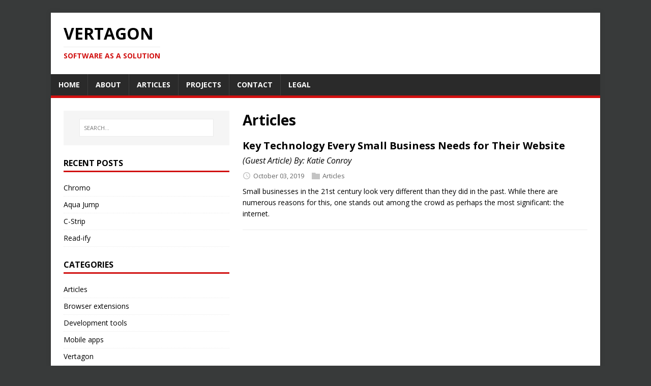

--- FILE ---
content_type: text/html; charset=utf-8
request_url: http://vertagon.net/categories/articles/index.html
body_size: 3770
content:
<!doctype html><html class=no-js lang=en-us><head><meta charset=utf-8><meta name=viewport content="width=device-width,initial-scale=1"><meta http-equiv=x-ua-compatible content="IE=edge"><title>Articles - Vertagon</title><script>(function(d,e){d[e]=d[e].replace("no-js","js");})(document.documentElement,"className");</script><meta name=description content><meta name=generator content="Hugo 0.57.2"><link rel=dns-prefetch href=//fonts.googleapis.com><link rel=dns-prefetch href=//fonts.gstatic.com><link rel=alternate type=application/rss+xml href=../../categories/articles/index.xml title=Vertagon><link rel=stylesheet href="https://fonts.googleapis.com/css?family=Open+Sans:400,400i,700"><link rel=stylesheet href=../../css/style.css><link rel="shortcut icon" href=../../favicon.ico><script type=application/javascript>var doNotTrack=false;if(!doNotTrack){window.ga=window.ga||function(){(ga.q=ga.q||[]).push(arguments)};ga.l=+new Date;ga('create','UA-57914816-1','auto');ga('send','pageview');}</script><script async src=https://www.google-analytics.com/analytics.js></script></head><body class=body><div class="container container--outer"><header class=header><div class=container><div class=logo><a class=logo__link href=../../ title=Vertagon rel=home><div class=logo__title>Vertagon</div><div class=logo__tagline>Software as a Solution</div></a></div><nav class=menu><button class=menu__btn aria-haspopup=true aria-expanded=false tabindex=0>
<span class=menu__btn-title tabindex=-1>Menu</span></button><ul class=menu__list><li class=menu__item><a class=menu__link href=../../>Home</a></li><li class=menu__item><a class=menu__link href=../../vertagon/>About</a></li><li class=menu__item><a class=menu__link href=../../articles/>Articles</a></li><li class=menu__item><a class=menu__link href=../../projects/>Projects</a></li><li class=menu__item><a class=menu__link href=../../contact/>Contact</a></li><li class=menu__item><a class=menu__link href=../../legal/>Legal</a></li></ul></nav></div></header><div class="wrapper flex"><div class=primary><main class="main list" role=main><header class=main__header><h1 class=main__title>Articles</h1></header><article class="list__item post"><header class=list__header><h3 class="list__title post__title"><a href=../../articles/10-3-19/ rel=bookmark>Key Technology Every Small Business Needs for Their Website</a></h3><p class="list__lead post__lead">(Guest Article) By: Katie Conroy</p><div class="list__meta meta"><div class="meta__item-datetime meta__item"><svg class="meta__icon icon icon-time" width="16" height="14" viewBox="0 0 30 28"><path d="M15 0C7 0 1 6 1 14s6 14 14 14 14-6 14-14S23 0 15 0zm0 25C9 25 4 20 4 14S9 3 15 3s11 5 11 11-5 11-11 11zm1-18h-2v8.4l6.8 4.4L22 18l-6-3.8V7z"/></svg><time class=meta__text datetime=2019-10-03T00:00:00>October 03, 2019</time></div><div class="meta__item-categories meta__item"><svg class="meta__icon icon icon-category" width="16" height="16" viewBox="0 0 16 16"><path d="m7 2 1 2h8v11H0V2z"/></svg><span class=meta__text><a class=meta__link href=../../categories/articles rel=category>Articles</a></span></div></div></header><div class="content list__excerpt post__content clearfix">Small businesses in the 21st century look very different than they did in the past. While there are numerous reasons for this, one stands out among the crowd as perhaps the most significant: the internet.</div></article></main></div><aside class="sidebar sidebar--left"><div class="widget-search widget"><form class=widget-search__form role=search method=get action=https://google.com/search><label><input class=widget-search__field type=search placeholder=SEARCH... name=q aria-label=SEARCH...></label>
<input class=widget-search__submit type=submit value=Search>
<input type=hidden name=sitesearch value=https://www.vertagon.net></form></div><div class="widget-recent widget"><h4 class=widget__title>Recent Posts</h4><div class=widget__content><ul class=widget__list><li class=widget__item><a class=widget__link href=../../post/chromo/>Chromo</a></li><li class=widget__item><a class=widget__link href=../../post/aquajump/>Aqua Jump</a></li><li class=widget__item><a class=widget__link href=../../post/c-strip/>C-Strip</a></li><li class=widget__item><a class=widget__link href=../../post/readify/>Read-ify</a></li></ul></div></div><div class="widget-categories widget"><h4 class=widget__title>Categories</h4><div class=widget__content><ul class=widget__list><li class=widget__item><a class=widget__link href=../../categories/articles>Articles</a></li><li class=widget__item><a class=widget__link href=../../categories/browser-extensions>Browser extensions</a></li><li class=widget__item><a class=widget__link href=../../categories/development-tools>Development tools</a></li><li class=widget__item><a class=widget__link href=../../categories/mobile-apps>Mobile apps</a></li><li class=widget__item><a class=widget__link href=../../categories/vertagon>Vertagon</a></li></ul></div></div><div class="widget-taglist widget"><h4 class=widget__title>Tags</h4><div class=widget__content><a class="widget-taglist__link widget__link btn" href=../../tags/about title=About>About</a>
<a class="widget-taglist__link widget__link btn" href=../../tags/accesability title=Accesability>Accesability</a>
<a class="widget-taglist__link widget__link btn" href=../../tags/articles title=Articles>Articles</a>
<a class="widget-taglist__link widget__link btn" href=../../tags/atom title=Atom>Atom</a>
<a class="widget-taglist__link widget__link btn" href=../../tags/business title=Business>Business</a>
<a class="widget-taglist__link widget__link btn" href=../../tags/chrome title=Chrome>Chrome</a>
<a class="widget-taglist__link widget__link btn" href=../../tags/fun title=Fun>Fun</a>
<a class="widget-taglist__link widget__link btn" href=../../tags/games title=Games>Games</a>
<a class="widget-taglist__link widget__link btn" href=../../tags/guest-articles title="Guest articles">Guest articles</a>
<a class="widget-taglist__link widget__link btn" href=../../tags/meta title=Meta>Meta</a>
<a class="widget-taglist__link widget__link btn" href=../../tags/mobile title=Mobile>Mobile</a>
<a class="widget-taglist__link widget__link btn" href=../../tags/projects title=Projects>Projects</a>
<a class="widget-taglist__link widget__link btn" href=../../tags/utility title=Utility>Utility</a>
<a class="widget-taglist__link widget__link btn" href=../../tags/writing title=Writing>Writing</a></div></div><div class="widget-social widget"><h4 class="widget-social__title widget__title">Social</h4><div class="widget-social__content widget__content"><div class="widget-social__item widget__item"><a class="widget-social__link widget__link btn" title=Facebook rel="noopener noreferrer" href=https://facebook.com/Vertagon.net target=_blank><svg class="widget-social__link-icon icon-facebook" viewBox="0 0 352 352" width="24" height="24" fill="#fff"><path d="m0 32v288c0 17.5 14.5 32 32 32h288c17.5.0 32-14.5 32-32V32c0-17.5-14.5-32-32-32H32C14.5.0.0 14.5.0 32zm320 0v288h-83V212h41.5l6-48H237v-31c0-14 3.5-23.5 23.5-23.5h26V66c-4.4-.6-19.8-1.5-37.5-1.5-36.9.0-62 22.2-62 63.5v36h-42v48h42v108H32V32z"/></svg><span>Facebook</span></a></div><div class="widget-social__item widget__item"><a class="widget-social__link widget__link btn" title=Twitter rel="noopener noreferrer" href=https://twitter.com/RealVertagon target=_blank><svg class="widget-social__link-icon icon-twitter" viewBox="0 0 384 312" width="24" height="24" fill="#fff"><path d="m384 36.9c-14.1 6.3-29.3 10.5-45.2 12.4 16.3-9.7 28.8-25.2 34.6-43.6-15.2 9-32.1 15.6-50 19.1-14.4-15.2-34.9-24.8-57.5-24.8-43.5.0-78.8 35.3-78.8 78.8.0 6.2.7 12.2 2 17.9-65.5-3.3-123.5-34.6-162.4-82.3-6.7 11.6-10.6 25.2-10.6 39.6.0 27.3 13.9 51.4 35 65.6-12.9-.4-25.1-4-35.7-9.9v1c0 38.2 27.2 70 63.2 77.2-6.6 1.8-13.6 2.8-20.8 2.8-5.1.0-10-.5-14.8-1.4 10 31.3 39.1 54.1 73.6 54.7-27 21.1-60.9 33.7-97.8 33.7-6.4.0-12.6-.4-18.8-1.1 34.9 22.4 76.3 35.4 120.8 35.4 144.9.0 224.1-120 224.1-224.1.0-3.4-.1-6.8-.2-10.2 15.4-11.1 28.7-25 39.3-40.8z"/></svg><span>Twitter</span></a></div><div class="widget-social__item widget__item"><a class="widget-social__link widget__link btn" title=Instagram rel="noopener noreferrer" href=https://www.instagram.com/realvertagon target=_blank><svg class="widget-social__link-icon icon-instagram" viewBox="0 0 256 256" width="24" height="24" fill="#fff"><circle cx="193" cy="59" r="15"/><path fill-rule="evenodd" d="M101 0h54c41 0 58.4 3.9 74.5 17C256.2 37.5 256 74.8 256 97.7v60c0 26.7.0 60.4-26.5 81.4-16 13.4-33.5 16.9-74.5 16.9h-54c-41 0-57.5-3.5-74.5-16.9C1 218.9.5 186.3.1 160.5L0 155V97.7c0-23-.2-60.2 26.5-80.7C45 2 60 0 101 0zm4.9 23h44.3c45.8.0 58.3 3.5 70.3 17.5 11.8 13.2 12 30.1 12.5 62.9V156c.2 20.8.3 45.8-12.5 59.5-12 14-24.5 17.5-70.3 17.5h-44.3c-45.9.0-57.3-3.5-70.4-17.5-12.2-13-12.3-36.5-12.4-56.7v-55.6c.4-32.6.7-49.6 12.4-62.7C48 26.5 60 23 105.9 23zm19.6 144.5a42 42 0 1 0 0-84 42 42 0 0 0 0 84zm0 22.5a64.5 64.5.0 1 0 0-129 64.5 64.5.0 0 0 0 129z"/></svg><span>Instagram</span></a></div><div class="widget-social__item widget__item"><a class="widget-social__link widget__link btn" title=GitHub rel="noopener noreferrer" href=https://github.com/Vertagon-Softworks target=_blank><svg class="widget-social__link-icon icon-github" viewBox="0 0 384 374" width="24" height="24" fill="#fff"><path d="m192 0C85.9.0.0 85.8.0 191.7c0 84.7 55 156.6 131.3 181.9 9.6 1.8 13.1-4.2 13.1-9.2.0-4.6-.2-16.6-.3-32.6-53.4 11.6-64.7-25.7-64.7-25.7-8.7-22.1-21.3-28-21.3-28-17.4-11.9 1.3-11.6 1.3-11.6 19.3 1.4 29.4 19.8 29.4 19.8 17.1 29.3 44.9 20.8 55.9 15.9 1.7-12.4 6.7-20.8 12.2-25.6-42.6-4.8-87.5-21.3-87.5-94.8.0-20.9 7.5-38 19.8-51.4-2-4.9-8.6-24.3 1.9-50.7.0.0 16.1-5.2 52.8 19.7 15.3-4.2 31.7-6.4 48.1-6.5 16.3.1 32.7 2.2 48.1 6.5 36.7-24.8 52.8-19.7 52.8-19.7 10.5 26.4 3.9 45.9 1.9 50.7 12.3 13.4 19.7 30.5 19.7 51.4.0 73.7-44.9 89.9-87.7 94.6 6.9 5.9 13 17.6 13 35.5.0 25.6-.2 46.3-.2 52.6.0 5.1 3.5 11.1 13.2 9.2 76.2-25.5 131.2-97.3 131.2-182 0-105.9-86-191.7-192-191.7z"/></svg><span>GitHub</span></a></div><div class="widget-social__item widget__item"><a class="widget-social__link widget__link btn" title=Email href=mailto:support@vertagon.net><svg class="widget-social__link-icon icon-mail" viewBox="0 0 416 288" width="24" height="24" fill="#fff"><path d="m0 16v256 16h16 384 16v-16V16 0h-16H16 0zm347 16-139 92.5L69 32zM199 157.5l9 5.5 9-5.5L384 46v210H32V46z"/></svg><span>support@vertagon.net</span></a></div></div></div></aside></div><footer class=footer><div class="container footer__container flex"><div class=footer__copyright>&copy; 2019 Vertagon Softworks.
<span class=footer__copyright-credits>Generated with <a href=https://gohugo.io/ rel="nofollow noopener" target=_blank>Hugo</a> and <a href=https://github.com/Vimux/Mainroad/ rel="nofollow noopener" target=_blank>Mainroad</a> theme.</span></div></div></footer></div><script async defer src=../../js/menu.js></script></body></html>

--- FILE ---
content_type: text/css; charset=utf-8
request_url: http://vertagon.net/css/style.css
body_size: 4188
content:
*,
*::before,
*::after {
    box-sizing: border-box;
}

article,
aside,
dialog,
figcaption,
figure,
footer,
header,
hgroup,
main,
nav,
section {
    display: block;
}

:focus::-webkit-input-placeholder {
    color: transparent;
}

:focus::-moz-placeholder {
    color: transparent;
}

:focus:-moz-placeholder {
    color: transparent;
}

:focus:-ms-input-placeholder {
    color: transparent;
}

/* Structure */
html {
    font-size: 100%;
    -ms-text-size-adjust: none;
    -webkit-text-size-adjust: none;
}

body {
    margin: 0;
    font-family: "Open Sans", Helvetica, Arial, sans-serif;
    font-size: 14px;
    font-size: .875rem;
    line-height: 1.6;
    word-wrap: break-word;
    background: #383a3a;
    -webkit-font-smoothing: antialiased;
}

.container {
    position: relative;
    width: 100%;
    max-width: 1080px;
    margin: 0 auto;
}

.container--outer {
    margin: 25px auto;
    box-shadow: 0 0 10px rgba(50, 50, 50, .17);
}

.wrapper {
    padding: 25px;
    background: #fff;
}

.flex {
    display: -webkit-flex;
    display: -ms-flexbox;
    display: flex;
}

.primary {
    -webkit-flex: 1 0 65.83%;
    -ms-flex: 1 0 65.83%;
    flex: 1 0 65.83%;
    -ms-flex-order: 1;
    -webkit-order: 1;
    order: 1;
    min-width: 0;
}

.sidebar {
    -webkit-flex: 1 0 31.66%;
    -ms-flex: 1 0 31.66%;
    flex: 1 0 31.66%;
    -ms-flex-order: 2;
    -webkit-order: 2;
    order: 2;
    min-width: 0;
    margin: 0 0 0 2.5%;
}

.sidebar--left {
    -webkit-order: 0;
    -ms-flex-order: 0;
    order: 0;
    margin: 0 2.5% 0 0;
}

.clearfix {
    display: block;
}

.clearfix::after {
    display: block;
    height: 0;
    padding: 0;
    margin: 0;
    clear: both;
    line-height: 0;
    visibility: hidden;
    content: "";
}

input,
button,
select,
optgroup,
textarea {
    margin: 0;
    font-family: inherit;
    font-size: inherit;
    line-height: inherit;
}

/* Button */
.btn {
    padding: 5px 10px;
    font-weight: 700;
    color: #fff;
    white-space: pre-line;
    background: #2a2a2a;
}

.btn:hover {
    color: #fff;
    background: #ef0e0e;
}

/* Animation */
.menu__item,
.btn {
    transition: background-color .25s ease-out;
}

/* Typography */
h1,
h2,
h3,
h4,
h5,
h6 {
    margin: 0 0 20px;
    margin: 0 0 1.25rem;
    font-weight: 700;
    line-height: 1.3;
    color: #000;
}

h1 {
    font-size: 32px;
    font-size: 2rem;
}

h2 {
    font-size: 24px;
    font-size: 1.5rem;
}

h3 {
    font-size: 20px;
    font-size: 1.25rem;
}

h4 {
    font-size: 18px;
    font-size: 1.125rem;
}

h5 {
    font-size: 16px;
    font-size: 1rem;
}

h6 {
    font-size: 16px;
    font-size: 1rem;
}

a {
    color: #000;
    text-decoration: none;
}

a:hover {
    color: #ef0e0e;
}

hr {
    margin: 0 0 20px;
    border: 0;
    border-top: 1px solid #dadada;
}

p {
    margin: 0 0 20px;
    margin: 0 0 1.25rem;
}

b,
strong {
    font: inherit;
    font-weight: 700;
}

i,
em {
    font: inherit;
    font-style: italic;
}

ol,
ul {
    padding: 0;
    margin: 0;
}

small {
    font-size: 12px;
    font-size: .75rem;
}

mark {
    background-color: #fd5;
}

figure {
    margin: 0 0 20px;
    margin: 0 0 1.25rem;
}

figcaption {
    margin-top: 4px;
    margin-top: .25rem;
    color: #666;
}

figcaption h4 {
    margin: 0;
    color: inherit;
}

pre,
code,
kbd,
samp {
    font-family: SFMono-Regular, Menlo, Monaco, Consolas, "Liberation Mono", "Courier New", monospace;
    font-size: inherit;
}

pre,
code {
    background-color: #f5f5f5;
    border: 1px solid #ebebeb;
}

code {
    padding: 0 5px;
    color: #c33;
}

pre {
    display: block;
    padding: 0;
    padding: 1.25rem;
    margin-bottom: 20px;
    margin-bottom: 1.25rem;
    overflow: auto;
    color: #000;
}

pre code {
    padding: 0;
    color: inherit;
    white-space: inherit;
    background: inherit;
    border: 0;
}

kbd {
    padding: 2px 3px;
    color: #fff;
    background-color: #2a2a2a;
}

blockquote {
    display: block;
    padding: 5px 0 5px 15px;
    margin: 0 0 20px;
    margin: 0 0 1.25rem;
    line-height: 1.6;
    border-left: 5px solid #d11010;
}

blockquote p:last-child {
    margin: 0;
}

blockquote footer {
    text-align: right;
}

sup,
sub {
    font-size: 10px;
    font-size: .625rem;
    font-style: normal;
}

sup {
    vertical-align: super;
}

sub {
    vertical-align: sub;
}

abbr[title] {
    text-decoration: none;
    cursor: help;
    border-bottom: 1px dotted #000;
}

q {
    font-style: italic;
}

address {
    margin-bottom: 20px;
    margin-bottom: 1.25rem;
    font-family: "Consolas", Courier New, Courier, monospace;
    line-height: 1.5;
}

dl {
    margin: 0 0 10px 20px;
}

dt,
dd {
    display: list-item;
}

dt {
    font-weight: bold;
    list-style-type: square;
}

dd {
    margin-left: 20px;
    list-style-type: circle;
}

select {
    max-width: 100%;
}

.warning {
    padding: 20px 10px;
    text-align: center;
    border: 1px solid #ddd;
}

.warning__icon {
    margin-bottom: 20px;
}

/* Header */
.header {
    background: #fff;
}

.logo {
    padding: 25px;
}

.logo__link {
    display: inline-block;
    text-transform: uppercase;
}

.logo__title {
    font-size: 32px;
    font-size: 2rem;
    font-weight: 700;
    line-height: 1;
    color: #000;
}

.logo__tagline {
    display: inline-block;
    padding-top: 10px;
    margin-top: 10px;
    font-size: 14px;
    font-size: .875rem;
    font-weight: 700;
    line-height: 1;
    color: #d11010;
    border-top: 1px solid #ebebeb;
}

.divider {
    height: 5px;
    margin: 0;
    background: #d11010;
    border: 0;
}

/* Main menu */
.no-js .menu__btn {
    display: none;
}

.menu__btn {
    display: block;
    width: 100%;
    padding: 0;
    font: inherit;
    color: #fff;
    background: #2a2a2a;
    border: 0;
    outline: 0;
}

.menu__btn-title {
    position: relative;
    display: block;
    padding: 10px 15px;
    padding: .625rem .9375rem;
    font-weight: 700;
    text-align: right;
    text-transform: uppercase;
    cursor: pointer;
    -webkit-user-select: none;
    -moz-user-select: none;
    -ms-user-select: none;
    -o-user-select: none;
    user-select: none;
}

:focus > .menu__btn-title {
    box-shadow: inset 0 0 1px 3px #d11010;
}

button:not(:-moz-focusring):focus > .menu__btn-title {
    box-shadow: none;
}

.menu__btn:focus,
.menu__btn-title:focus {
    outline: 0;
}

.js .menu__btn--active {
    color: #d11010;
}

.menu__list {
    list-style: none;
    background: #2a2a2a;
}

.menu__item:hover {
    background: #d11010;
}

.menu__item:first-child {
    border: 0;
}

.menu__item--active {
    background: #d11010;
}

.menu__link {
    display: block;
    padding: 10px 15px;
    padding: .625rem .9375rem;
    font-weight: 700;
    color: #fff;
    text-transform: uppercase;
}

.menu__link:hover {
    color: #fff;
}

.js .menu__list {
    position: absolute;
    z-index: 1;
    width: 100%;
    visibility: hidden;
    -webkit-transform: scaleY(0);
    transform: scaleY(0);
    -webkit-transform-origin: top left;
    transform-origin: top left;
}

.js .menu__list--active {
    visibility: visible;
    border-top: 1px solid rgba(255, 255, 255, .1);
    border-bottom: 1px solid rgba(255, 255, 255, .1);
    -webkit-transform: scaleY(1);
    transform: scaleY(1);
}

.menu__list--transition {
    transition: visibility .15s ease, transform .15s ease, -webkit-transform .15s ease;
}

@media screen and (min-width: 767px) {
    .menu {
        border-bottom: 5px solid #d11010;
    }

    .menu__btn {
        display: none;
    }

    .menu__list,
    .js .menu__list {
        position: relative;
        display: -webkit-flex;
        display: -ms-flexbox;
        display: flex;
        -webkit-flex-wrap: wrap;
        -ms-flex-wrap: wrap;
        flex-wrap: wrap;
        visibility: visible;
        border: 0;
        -webkit-transform: none;
        transform: none;
    }

    .menu__item {
        border-left: 1px solid rgba(255, 255, 255, .1);
    }
}

/* Posts/Pages */
.post__header,
.main__header {
    margin-bottom: 20px;
    margin-bottom: 1.25rem;
}

.main__title {
    font-size: 28px;
    font-size: 1.75rem;
}

.main__content {
    margin-bottom: 20px;
    margin-bottom: 1.25rem;
}

.meta {
    font-size: 13px;
    font-size: .8125rem;
    vertical-align: baseline;
}

.meta,
.meta a {
    color: #666;
}

.meta a:hover {
    color: #d11010;
}

.meta__item {
    display: inline;
    margin-left: 15px;
}

.meta__item:first-child {
    margin-left: 0;
}

.meta__icon {
    margin-right: 5px;
    vertical-align: middle;
    fill: #c4c4c4;
}

.meta__text {
    vertical-align: middle;
}

.post__title {
    margin: 0;
}

.post__meta {
    padding: 5px 0;
    margin-top: 10px;
    margin-top: .625rem;
    border-top: 1px dotted #ebebeb;
    border-bottom: 1px dotted #ebebeb;
}

.post__lead {
    margin-top: 4px;
    margin-top: .25rem;
    margin-bottom: 0;
    font-size: 16px;
    font-size: 1rem;
    font-style: italic;
}

.post__thumbnail {
    max-width: 1030px;
    margin: 0 0 20px;
    margin-bottom: 0 0 1.25rem;
}

.post__thumbnail img {
    width: 100%;
}

.content a,
.warning a {
    font-weight: 700;
    color: #d11010;
}

.content a:hover,
.warning a:hover {
    color: #d11010;
    text-decoration: underline;
}

.content .alignnone {
    display: block;
    margin: 20px 0;
    margin: 1.25rem 0;
}

.content .aligncenter {
    display: block;
    margin: 20px auto;
    margin: 1.25rem auto;
}

.content .alignleft {
    display: inline;
    float: left;
    margin: 5px 20px 20px 0;
    margin: .3125rem 1.25rem 1.25rem 0;
}

.content .alignright {
    display: inline;
    float: right;
    margin: 5px 0 20px 20px;
    margin: .3125rem 0 1.25rem 1.25rem;
}

.content ul {
    list-style: square;
}

.content ol {
    list-style: decimal;
}

.content ul,
.content ol {
    margin: 0 0 20px 40px;
}

.content ul ul,
.content ol ol {
    margin: 0 0 0 40px;
}

.content li {
    margin-bottom: 5px;
}

.tags {
    margin-bottom: 20px;
    margin-bottom: 1.25rem;
    font-size: 12px;
    font-size: .75rem;
    line-height: 1;
    color: #fff;
}

.tags__list {
    list-style: none;
}

.tags__item {
    float: left;
    margin: 0 6px 6px 0;
    margin: 0 .375rem .375rem 0;
    text-transform: uppercase;
    background: #2a2a2a;
}

.tags__item:hover {
    background: #d11010;
}

.tags__link,
.tags__link:hover {
    display: block;
    padding: 10px 15px;
}

.icon-tag {
    float: left;
    width: 32px;
    height: 32px;
    padding: 8px;
    margin-right: 6px;
    background: #d11010;
    fill: #fff;
}

/* Table of Contents */
.toc {
    margin-bottom: 20px;
    font-weight: 700;
    color: #7a8288;
    background: #fff;
    border-color: #ebebeb;
    border-style: solid;
    border-top-width: 1px;
    border-right-width: 1px;
    border-bottom-width: 0;
    border-left-width: 1px;
}

.toc__title {
    padding: 5px 10px;
    color: #fff;
    text-transform: uppercase;
    -webkit-user-select: none;
    -moz-user-select: none;
    -ms-user-select: none;
    -o-user-select: none;
    user-select: none;
    background: #2a2a2a;
}

.toc__menu ul {
    margin: 0;
    list-style: none;
}

.toc__menu ul ul ul a {
    padding-left: 25px;
}

.toc__menu ul ul ul ul a {
    padding-left: 45px;
}

.toc__menu ul ul ul ul ul a {
    padding-left: 65px;
}

.toc__menu ul ul ul ul ul ul a {
    padding-left: 85px;
}

.toc__menu li {
    margin: 0;
}

.toc__menu a {
    display: block;
    padding: 5px 10px;
    color: #d11010;
    border-bottom: 1px solid #ebebeb;
}

.toc__menu a:hover {
    text-decoration: underline;
}

/* Author Box */
.authorbox {
    padding: 25px 0;
    margin-bottom: 25px;
    line-height: 1.5;
    border-top: 1px solid #ebebeb;
    border-bottom: 1px solid #ebebeb;
}

.authorbox__avatar {
    float: left;
    padding: 3px;
    margin: 0 25px 0 0;
    border: 1px solid #ebebeb;
}

.authorbox__header {
    margin-bottom: 10px;
}

.authorbox__name {
    font-size: 16px;
    font-size: 1rem;
    font-weight: 700;
}

/* List content */
.list__item {
    padding-bottom: 20px;
    padding-bottom: 1.25rem;
    margin-bottom: 20px;
    margin-bottom: 1.25rem;
    border-bottom: 1px solid #ebebeb;
}

.list__header {
    margin-bottom: 10px;
    margin-bottom: .625rem;
}

.list__meta {
    margin-top: 5px;
}

.list__thumbnail {
    float: left;
    margin: 0 20px 0 0;
}

.list__thumbnail img {
    width: 100%;
    max-width: 235px;
}

.list__footer-readmore {
    float: right;
    margin-top: 10px;
}

/* Pagination */
.pagination {
    margin-top: 20px;
}

.pagination__item {
    display: inline-block;
    padding: 10px 15px;
    font-weight: 700;
    color: #000;
    background: #f5f5f5;
}

.pagination__item:hover,
.pagination__item--current {
    color: #fff;
    background: #d11010;
}

/* Post Navigation */
.post-nav {
    -ms-flex-pack: justify;
    -webkit-justify-content: space-between;
    justify-content: space-between;
    padding-top: 25px;
    padding-bottom: 25px;
    margin-bottom: 25px;
    border-bottom: 1px solid #ebebeb;
}

.post-nav__caption {
    display: block;
    margin-bottom: 5px;
    font-weight: 700;
    line-height: 1;
    text-transform: uppercase;
}

.post-nav__post-title {
    margin-bottom: 0;
    overflow: hidden;
    font-size: 13px;
    font-size: .8125rem;
}

.post-nav__item {
    -webkit-flex: 1 1 50%;
    -ms-flex: 1 1 50%;
    flex: 1 1 50%;
    max-width: 48%;
}

.post-nav__item--next {
    margin-left: auto;
    text-align: right;
}

.post-nav__link {
    display: block;
}

/* Images / Video */
img {
    width: auto\9;
    /* ie8 */
    max-width: 50%;
    height: auto;
    vertical-align: bottom;
}

iframe,
embed,
object,
video {
    max-width: 100%;
}

/* Table */
table {
    width: 100%;
    margin-bottom: 20px;
    margin-bottom: 1.25rem;
    border-spacing: 0;
    border-collapse: collapse;
    border-top: 1px solid #ebebeb;
    border-left: 1px solid #ebebeb;
}

td,
th {
    padding: 5px 10px;
    border-right: 1px solid #ebebeb;
    border-bottom: 1px solid #ebebeb;
}

th {
    font-weight: 700;
}

/* Forms */
input {
    padding: 5px;
    font-size: 12px;
    vertical-align: middle;
    background: #f5f5f5;
    border: 1px solid #ebebeb;
    transition: all .25s ease-in-out;
}

input[type=text],
input[type=email],
input[type=tel],
input[type=url] {
    width: 60%;
}

input[type=text]:hover,
input[type=email]:hover,
input[type=tel]:hover,
input[type=url]:hover,
textarea:hover {
    border: 1px solid #aaa;
}

input[type=submit],
input[type=reset] {
    display: inline-block;
    min-width: 150px;
    padding: 10px 15px;
    font-weight: 700;
    color: #fff;
    text-transform: uppercase;
    cursor: pointer;
    background: #2a2a2a;
    border: 0;
    transition: all .1s linear;
    -webkit-appearance: none;
}

input[type=submit]:hover,
input[type=reset]:hover {
    background: #d11010;
}

textarea {
    width: 96%;
    padding: 5px;
    overflow: auto;
    line-height: 1.5;
    resize: vertical;
    background: #f5f5f5;
    border: 1px solid rgba(0, 0, 0, .1);
}

/* Widgets */
.widget {
    margin-bottom: 25px;
    overflow: hidden;
}

.widget:last-child {
    margin-bottom: 0;
}

.widget__title {
    position: relative;
    padding-bottom: 5px;
    font-size: 16px;
    font-size: 1rem;
    text-transform: uppercase;
    border-bottom: 3px solid #d11010;
}

.widget__item {
    display: block;
    padding: 5px 0;
    border-bottom: 1px dotted #ebebeb;
}

.widget__item:first-child {
    padding-top: 0;
}

/* Search widget */
.widget-search__form {
    display: block;
    padding: 5%;
    margin: 0 auto;
    background: #f5f5f5;
}

.widget-search__form .widget-search__submit {
    display: none;
}

.widget-search__field {
    position: relative;
    display: block;
    width: 90%;
    padding: 8px;
    margin: 0 auto;
    font-size: 11px;
    cursor: pointer;
    background: #fff;
    border: 1px solid #ebebeb;
    border-radius: 0;
    outline-offset: -2px;
    transition: none;
    -webkit-appearance: none;
}

.widget-search__field:active,
.widget-search__field:focus {
    cursor: text;
}

/* Social widget */
.widget-social__item {
    padding: 0;
    border: 0;
}

.widget-social__link {
    display: block;
    margin: 0 0 8px;
    white-space: normal;
}

.widget-social__link-icon {
    margin: 0 5px 0 0;
    vertical-align: middle;
}

/* Tags Widget */
.widget-taglist__link {
    display: inline-block;
    margin: 0 4px 8px 0;
    font-size: 12px;
    text-transform: uppercase;
}

/* Languages Widget */
.widget-languages__link {
    display: block;
}

.widget-languages__link:hover .widget-languages__link-btn {
    color: #fff;
    background: #d11010;
}

.widget-languages__link-btn {
    display: inline-block;
}

/* Footer */
.footer {
    padding: 10px 25px;
    font-size: 12px;
    font-size: .75rem;
    color: #999;
    background: #2a2a2a;
    border-top: 3px solid #999;
}

.footer__container {
    -webkit-flex-flow: row wrap;
    -ms-flex-flow: row wrap;
    flex-flow: row wrap;
    -ms-flex-pack: justify;
    -webkit-justify-content: space-between;
    justify-content: space-between;
}

.footer__links {
    -ms-flex-order: 1;
    -webkit-order: 1;
    order: 1;
}

.footer a {
    color: #fff;
}

.footer a:hover {
    text-decoration: underline;
}

/* Media Queries */
@media screen and (max-width: 1475px) {
    .container--outer {
        width: 95%;
    }
}

@media screen and (max-width: 900px) {
    .container--outer {
        width: 100%;
        margin: 0 auto;
    }

    .wrapper,
    .logo {
        padding: 20px;
    }

    .widget {
        margin-bottom: 20px;
    }

    .footer__container {
        display: block;
    }

    .footer__links {
        padding-bottom: 8px;
        padding-bottom: 0.5rem;
        text-align: center;
    }

    .footer__copyright {
        text-align: center;
    }
}

@media screen and (max-width: 767px) {
    .wrapper {
        display: block;
    }

    .sidebar {
        float: none;
        width: 100%;
        margin: 0;
    }

    .logo {
        text-align: center;
    }

    .logo__title {
        font-size: 24px;
        font-size: 1.5rem;
    }

    .sidebar {
        margin-top: 20px;
    }
}

@media screen and (max-width: 620px) {

    input[type=text],
    input[type=email],
    input[type=tel],
    input[type=url] {
        width: 88%;
    }

    .meta__item {
        display: block;
        margin-left: 0;
    }

    .authorbox {
        text-align: center;
    }

    .authorbox__avatar {
        display: inline-block;
        float: none;
        margin: 0 0 20px;
    }

    .post-nav {
        display: block;
    }

    .post-nav__item {
        min-width: 100%;
        text-align: center;
    }

    .post-nav__item--prev {
        padding-bottom: 25px;
    }

    .content ul,
    .content ol {
        margin: 0 0 20px 20px;
    }

    .content ul ul,
    .content ol ol {
        margin: 0 0 0 20px;
    }

    .list__thumbnail {
        max-width: 80px;
    }

    .list__title {
        font-size: 16px;
        font-size: 1rem;
    }

    .list__lead {
        font-size: 14px;
        font-size: .875rem;
    }

    .list__meta {
        display: block;
        font-size: 11px;
        font-size: .6875rem;
    }
}


--- FILE ---
content_type: application/javascript
request_url: http://vertagon.net/js/menu.js
body_size: 352
content:
'use strict';

(function iifeMenu(document, window, undefined) {
	var menuBtn = document.querySelector('.menu__btn');
	var	menu = document.querySelector('.menu__list');

	function toggleMenu() {
		menu.classList.toggle('menu__list--active');
		menu.classList.toggle('menu__list--transition');
		this.classList.toggle('menu__btn--active');
		this.setAttribute(
			'aria-expanded',
			this.getAttribute('aria-expanded') === 'true' ? 'false' : 'true'
		);
	}

	function removeMenuTransition() {
		this.classList.remove('menu__list--transition');
	}

	if (menuBtn && menu) {
		menuBtn.addEventListener('click', toggleMenu, false);
		menu.addEventListener('transitionend', removeMenuTransition, false);
	}
}(document, window));


--- FILE ---
content_type: text/plain
request_url: https://www.google-analytics.com/j/collect?v=1&_v=j102&a=327493700&t=pageview&_s=1&dl=http%3A%2F%2Fvertagon.net%2Fcategories%2Farticles%2Findex.html&ul=en-us%40posix&dt=Articles%20-%20Vertagon&sr=1280x720&vp=1280x720&_u=IEBAAEABAAAAACAAI~&jid=2013142504&gjid=308482284&cid=709403100.1768948732&tid=UA-57914816-1&_gid=405941885.1768948732&_r=1&_slc=1&z=1544692434
body_size: -449
content:
2,cG-D7LVCZD7F2